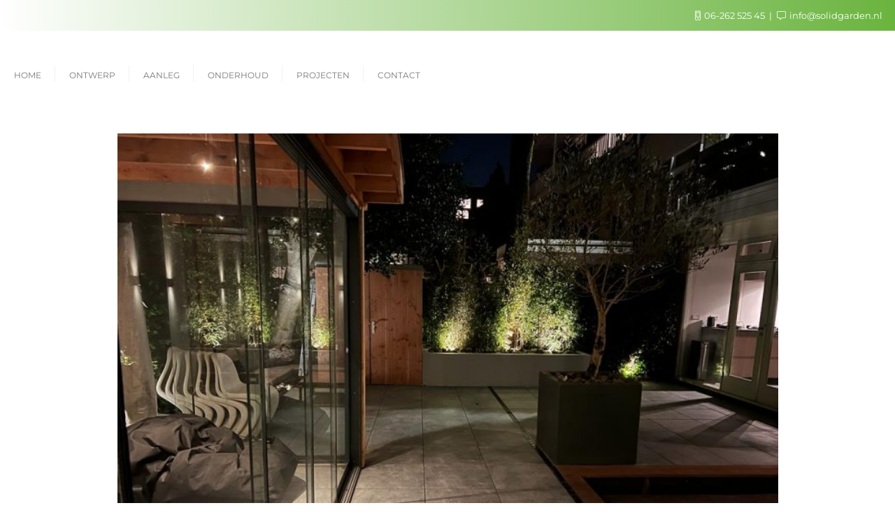

--- FILE ---
content_type: text/css
request_url: https://www.solidgarden.nl/wp-content/uploads/elementor/css/post-1302.css?ver=1687226969
body_size: 124
content:
.elementor-1302 .elementor-element.elementor-element-925ecb0{--e-image-carousel-slides-to-show:1;width:100%;max-width:100%;}